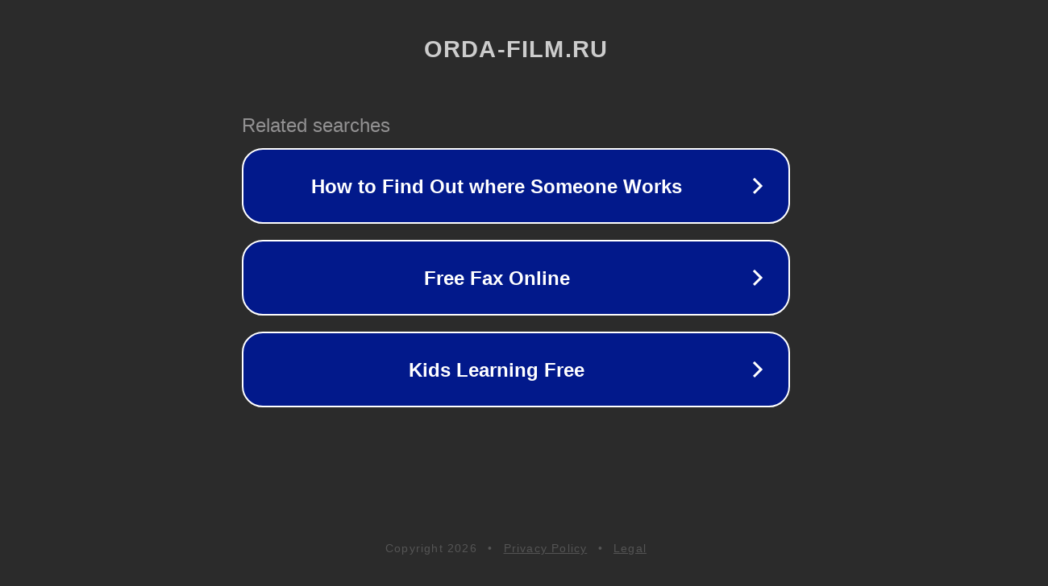

--- FILE ---
content_type: text/html; charset=utf-8
request_url: http://ww25.orda-film.ru/movie-online/4076346-%D0%9E%D1%85%D0%BE%D1%82%D0%BD%D0%B8%D0%BA%D0%B8+%D0%BD%D0%B0+%D0%B4%D0%B5%D0%BC%D0%BE%D0%BD%D0%BE%D0%B2?subid1=20240416-0818-55ef-b66f-eadea7654a32
body_size: 1342
content:
<!doctype html>
<html data-adblockkey="MFwwDQYJKoZIhvcNAQEBBQADSwAwSAJBANDrp2lz7AOmADaN8tA50LsWcjLFyQFcb/P2Txc58oYOeILb3vBw7J6f4pamkAQVSQuqYsKx3YzdUHCvbVZvFUsCAwEAAQ==_LR7OJPG+MKXB/sqzwJjJMUaRwuBj2f687xMy0SV7upvwU8vY/dxxrY4wvn13ywrG7C1FkTMppnUlzH8XdID+wA==" lang="en" style="background: #2B2B2B;">
<head>
    <meta charset="utf-8">
    <meta name="viewport" content="width=device-width, initial-scale=1">
    <link rel="icon" href="[data-uri]">
    <link rel="preconnect" href="https://www.google.com" crossorigin>
</head>
<body>
<div id="target" style="opacity: 0"></div>
<script>window.park = "[base64]";</script>
<script src="/bKJmSOIOt.js"></script>
</body>
</html>
